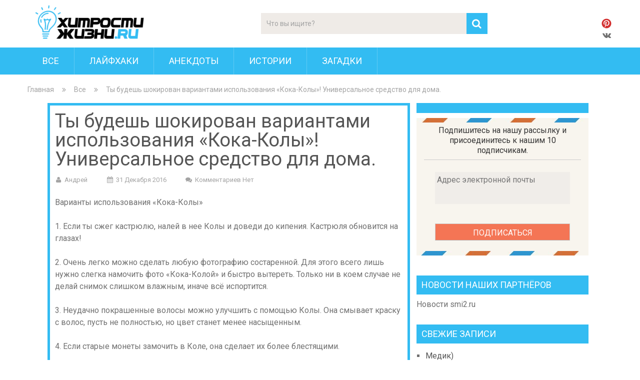

--- FILE ---
content_type: text/html; charset=utf-8
request_url: https://devzata.ru/2016/12/31/%D1%82%D1%8B-%D0%B1%D1%83%D0%B4%D0%B5%D1%88%D1%8C-%D1%88%D0%BE%D0%BA%D0%B8%D1%80%D0%BE%D0%B2%D0%B0%D0%BD-%D0%B2%D0%B0%D1%80%D0%B8%D0%B0%D0%BD%D1%82%D0%B0%D0%BC%D0%B8-%D0%B8%D1%81%D0%BF%D0%BE%D0%BB/
body_size: 12860
content:
<!DOCTYPE html>
<html lang="ru-RU" prefix="og: https://ogp.me/ns#">
<head>
  <meta charset="UTF-8">
  <link rel="profile" href="https://gmpg.org/xfn/11">
  <link rel="pingback" href="/xmlrpc.php">
  <meta name="viewport" content="width=device-width, initial-scale=1, maximum-scale=1">
  <meta itemprop="name" content="Хитрости жизни">
  <meta itemprop="url" content="https://devzata.ru">
  <script src="https://use.fontawesome.com/fd336840d0.js"></script>
  <meta itemprop="creator accountablePerson" content="">
  <title>Ты будешь шокирован вариантами использования «Кока-Колы»! Универсальное средство для дома. &#8212; Хитрости жизни</title>
  <meta property="og:title" content="Ты будешь шокирован вариантами использования «Кока-Колы»! Универсальное средство для дома.">
  <meta property="og:description" content="Варианты использования «Кока-Колы» 1. Если ты сжег кастрюлю, налей в нее Колы и доведи до кипения. Кастрюля обновится на глазах! 2. Очень легко можно сделать любую фот&hellip;">
  <meta property="og:url" content="https://devzata.ru/2016/12/31/%d1%82%d1%8b-%d0%b1%d1%83%d0%b4%d0%b5%d1%88%d1%8c-%d1%88%d0%be%d0%ba%d0%b8%d1%80%d0%be%d0%b2%d0%b0%d0%bd-%d0%b2%d0%b0%d1%80%d0%b8%d0%b0%d0%bd%d1%82%d0%b0%d0%bc%d0%b8-%d0%b8%d1%81%d0%bf%d0%be%d0%bb/">
  <meta property="og:type" content="article">
  <meta property="og:site_name" content="Хитрости жизни">
  <meta property="article:tag" content="Ты будешь шокирован вариантами использования «Кока-Колы»! Универсальное средство для дома.">
  <meta property="article:section" content="Все">
  <meta property="article:section" content="Лайфхаки">
  <meta property="article:published_time" content="2016-12-31T08:44:17+00:00">
  <link rel='dns-prefetch' href='//maps.google.com'>
  <link rel='dns-prefetch' href='//fonts.googleapis.com'>
  <link rel='dns-prefetch' href='//s.w.org'>
  <link rel="alternate" type="application/rss+xml" title="Хитрости жизни &raquo; Лента" href="/feed/">
  <link rel="alternate" type="application/rss+xml" title="Хитрости жизни &raquo; Лента комментариев" href="/comments/feed/">
  <link rel="alternate" type="application/rss+xml" title="Хитрости жизни &raquo; Лента комментариев к &laquo;Ты будешь шокирован вариантами использования «Кока-Колы»! Универсальное средство для дома.&raquo;" href="/2016/12/31/%d1%82%d1%8b-%d0%b1%d1%83%d0%b4%d0%b5%d1%88%d1%8c-%d1%88%d0%be%d0%ba%d0%b8%d1%80%d0%be%d0%b2%d0%b0%d0%bd-%d0%b2%d0%b0%d1%80%d0%b8%d0%b0%d0%bd%d1%82%d0%b0%d0%bc%d0%b8-%d0%b8%d1%81%d0%bf%d0%be%d0%bb/feed/">
  <script type="text/javascript">
                        window._wpemojiSettings = {"baseUrl":"https:\/\/s.w.org\/images\/core\/emoji\/2\/72x72\/","ext":".png","svgUrl":"https:\/\/s.w.org\/images\/core\/emoji\/2\/svg\/","svgExt":".svg","source":{"concatemoji":"http:\/\/hitrostigizni.ru\/wp-includes\/js\/wp-emoji-release.min.js?ver=4.6.1"}};
                        !function(a,b,c){function d(a){var c,d,e,f,g,h=b.createElement("canvas"),i=h.getContext&&h.getContext("2d"),j=String.fromCharCode;if(!i||!i.fillText)return!1;switch(i.textBaseline="top",i.font="600 32px Arial",a){case"flag":return i.fillText(j(55356,56806,55356,56826),0,0),!(h.toDataURL().length<3e3)&&(i.clearRect(0,0,h.width,h.height),i.fillText(j(55356,57331,65039,8205,55356,57096),0,0),c=h.toDataURL(),i.clearRect(0,0,h.width,h.height),i.fillText(j(55356,57331,55356,57096),0,0),d=h.toDataURL(),c!==d);case"diversity":return i.fillText(j(55356,57221),0,0),e=i.getImageData(16,16,1,1).data,f=e[0]+","+e[1]+","+e[2]+","+e[3],i.fillText(j(55356,57221,55356,57343),0,0),e=i.getImageData(16,16,1,1).data,g=e[0]+","+e[1]+","+e[2]+","+e[3],f!==g;case"simple":return i.fillText(j(55357,56835),0,0),0!==i.getImageData(16,16,1,1).data[0];case"unicode8":return i.fillText(j(55356,57135),0,0),0!==i.getImageData(16,16,1,1).data[0];case"unicode9":return i.fillText(j(55358,56631),0,0),0!==i.getImageData(16,16,1,1).data[0]}return!1}function e(a){var c=b.createElement("script");c.src=a,c.type="text/javascript",b.getElementsByTagName("head")[0].appendChild(c)}var f,g,h,i;for(i=Array("simple","flag","unicode8","diversity","unicode9"),c.supports={everything:!0,everythingExceptFlag:!0},h=0;h<i.length;h++)c.supports[i[h]]=d(i[h]),c.supports.everything=c.supports.everything&&c.supports[i[h]],"flag"!==i[h]&&(c.supports.everythingExceptFlag=c.supports.everythingExceptFlag&&c.supports[i[h]]);c.supports.everythingExceptFlag=c.supports.everythingExceptFlag&&!c.supports.flag,c.DOMReady=!1,c.readyCallback=function(){c.DOMReady=!0},c.supports.everything||(g=function(){c.readyCallback()},b.addEventListener?(b.addEventListener("DOMContentLoaded",g,!1),a.addEventListener("load",g,!1)):(a.attachEvent("onload",g),b.attachEvent("onreadystatechange",function(){"complete"===b.readyState&&c.readyCallback()})),f=c.source||{},f.concatemoji?e(f.concatemoji):f.wpemoji&&f.twemoji&&(e(f.twemoji),e(f.wpemoji)))}(window,document,window._wpemojiSettings);
  </script>
  <style type="text/css">
  img.wp-smiley,
  img.emoji {
        display: inline !important;
        border: none !important;
        box-shadow: none !important;
        height: 1em !important;
        width: 1em !important;
        margin: 0 .07em !important;
        vertical-align: -0.1em !important;
        background: none !important;
        padding: 0 !important;
  }
  </style>
  <link rel='stylesheet' id='validate-engine-css-css' href='/wp-content/plugins/wysija-newsletters/css/validationEngine.jquery.css?ver=2.6.19' type='text/css' media='all'>
  <link rel='stylesheet' id='jquery-ui-css' href='/wp-content/plugins/contact-form-maker/css/jquery-ui-1.10.3.custom.css?ver=4.6.1' type='text/css' media='all'>
  <link rel='stylesheet' id='jquery-ui-spinner-css' href='/wp-content/plugins/contact-form-maker/css/jquery-ui-spinner.css?ver=4.6.1' type='text/css' media='all'>
  <link rel='stylesheet' id='form_maker_calendar-jos-css' href='/wp-content/plugins/contact-form-maker/css/calendar-jos.css?ver=4.6.1' type='text/css' media='all'>
  <link rel='stylesheet' id='form_maker_frontend-css' href='/wp-content/plugins/contact-form-maker/css/form_maker_frontend.css?ver=4.6.1' type='text/css' media='all'>
  <link rel='stylesheet' id='likebtn_style-css' href='/wp-content/plugins/likebtn-like-button/public/css/style.css?ver=4.6.1' type='text/css' media='all'>
  <link rel='stylesheet' id='sociallyviral-style-css' href='/wp-content/themes/sociallyviral/style.css?ver=4.6.1' type='text/css' media='all'>
  <link rel='stylesheet' id='theme-slug-fonts-css' href='//fonts.googleapis.com/css?family=Roboto%3A400%2C700&#038;subset=latin%2Clatin-ext' type='text/css' media='all'>
  <link rel='stylesheet' id='easy-social-share-buttons-css' href='/wp-content/plugins/easy-social-share-buttons3/assets/css/easy-social-share-buttons.min.css?ver=4.1' type='text/css' media='all'>
  <script type='text/javascript' src='/wp-includes/js/jquery/jquery.js?ver=1.12.4'></script>
  <script type='text/javascript' src='/wp-includes/js/jquery/jquery-migrate.min.js?ver=1.4.1'></script>
  <script type='text/javascript' src='https://maps.google.com/maps/api/js?v=3.exp&#038;key&#038;ver=4.6.1'></script>
  <script type='text/javascript' src='/wp-content/plugins/contact-form-maker/js/if_gmap_front_end.js?ver=4.6.1'></script>
  <script type='text/javascript' src='/wp-content/plugins/contact-form-maker/js/jelly.min.js?ver=4.6.1'></script>
  <script type='text/javascript' src='/wp-content/plugins/contact-form-maker/js/file-upload.js?ver=4.6.1'></script>
  <script type='text/javascript' src='/wp-content/plugins/contact-form-maker/js/calendar/calendar.js?ver=4.6.1'></script>
  <script type='text/javascript' src='/wp-content/plugins/contact-form-maker/js/calendar/calendar_function.js?ver=4.6.1'></script>
  <script type='text/javascript'>
  /* <![CDATA[ */
  var fm_objectL10n = {"plugin_url":"http:\/\/hitrostigizni.ru\/wp-content\/plugins\/contact-form-maker"};
  /* ]]> */
  </script>
  <script type='text/javascript' src='/wp-content/plugins/contact-form-maker/js/main_div_front_end.js?ver=cfm-1.8.39'></script>
  <script type='text/javascript'>
  /* <![CDATA[ */
  var likebtn_eh_data = {"ajaxurl":"http:\/\/hitrostigizni.ru\/wp-admin\/admin-ajax.php","security":"f3226f5bda"};
  /* ]]> */
  </script>
  <script type='text/javascript' src='/wp-content/plugins/likebtn-like-button/public/js/frontend.js?ver=4.6.1'></script>
  <link rel='https://api.w.org/' href='/wp-json/'>
  <link rel="EditURI" type="application/rsd+xml" title="RSD" href="/xmlrpc.php?rsd">
  <link rel="wlwmanifest" type="application/wlwmanifest+xml" href="/wp-includes/wlwmanifest.xml">
  <link rel='prev' title='Этого мальчика воры обходят стороной, а преступники и вовсе разбегаются кто куда. Узнав почему, вы будете поражены!' href='/2016/12/30/%d1%8d%d1%82%d0%be%d0%b3%d0%be-%d0%bc%d0%b0%d0%bb%d1%8c%d1%87%d0%b8%d0%ba%d0%b0-%d0%b2%d0%be%d1%80%d1%8b-%d0%be%d0%b1%d1%85%d0%be%d0%b4%d1%8f%d1%82-%d1%81%d1%82%d0%be%d1%80%d0%be%d0%bd%d0%be%d0%b9-2/'>
  <link rel='next' title='Мастерица сделала 165 отверстий в фанере… То, что у нее получилось, — на вес золота!' href='/2016/12/31/%d0%bc%d0%b0%d1%81%d1%82%d0%b5%d1%80%d0%b8%d1%86%d0%b0-%d1%81%d0%b4%d0%b5%d0%bb%d0%b0%d0%bb%d0%b0-165-%d0%be%d1%82%d0%b2%d0%b5%d1%80%d1%81%d1%82%d0%b8%d0%b9-%d0%b2-%d1%84%d0%b0%d0%bd%d0%b5%d1%80%d0%b5/'>
  <link rel="canonical" href="/2016/12/31/%d1%82%d1%8b-%d0%b1%d1%83%d0%b4%d0%b5%d1%88%d1%8c-%d1%88%d0%be%d0%ba%d0%b8%d1%80%d0%be%d0%b2%d0%b0%d0%bd-%d0%b2%d0%b0%d1%80%d0%b8%d0%b0%d0%bd%d1%82%d0%b0%d0%bc%d0%b8-%d0%b8%d1%81%d0%bf%d0%be%d0%bb/">
  <link rel='shortlink' href='/?p=414'>
  <link rel="alternate" type="application/json+oembed" href="/wp-json/oembed/1.0/embed?url=http%3A%2F%2Fhitrostigizni.ru%2F2016%2F12%2F31%2F%25d1%2582%25d1%258b-%25d0%25b1%25d1%2583%25d0%25b4%25d0%25b5%25d1%2588%25d1%258c-%25d1%2588%25d0%25be%25d0%25ba%25d0%25b8%25d1%2580%25d0%25be%25d0%25b2%25d0%25b0%25d0%25bd-%25d0%25b2%25d0%25b0%25d1%2580%25d0%25b8%25d0%25b0%25d0%25bd%25d1%2582%25d0%25b0%25d0%25bc%25d0%25b8-%25d0%25b8%25d1%2581%25d0%25bf%25d0%25be%25d0%25bb%2F">
  <link rel="alternate" type="text/xml+oembed" href="/wp-json/oembed/1.0/embed?url=http%3A%2F%2Fhitrostigizni.ru%2F2016%2F12%2F31%2F%25d1%2582%25d1%258b-%25d0%25b1%25d1%2583%25d0%25b4%25d0%25b5%25d1%2588%25d1%258c-%25d1%2588%25d0%25be%25d0%25ba%25d0%25b8%25d1%2580%25d0%25be%25d0%25b2%25d0%25b0%25d0%25bd-%25d0%25b2%25d0%25b0%25d1%2580%25d0%25b8%25d0%25b0%25d0%25bd%25d1%2582%25d0%25b0%25d0%25bc%25d0%25b8-%25d0%25b8%25d1%2581%25d0%25bf%25d0%25be%25d0%25bb%2F&#038;format=xml">
  <style type="text/css">
  .recentcomments a{display:inline !important;padding:0 !important;margin:0 !important;}
  </style>
  <script type="text/javascript">
  var essb_settings = {"ajax_url":"http:\/\/hitrostigizni.ru\/wp-admin\/admin-ajax.php","essb3_nonce":"fac3d1c99c","essb3_plugin_url":"http:\/\/hitrostigizni.ru\/wp-content\/plugins\/easy-social-share-buttons3","essb3_facebook_total":true,"essb3_admin_ajax":false,"essb3_internal_counter":false,"essb3_stats":false,"essb3_ga":false,"essb3_ga_mode":"simple","essb3_counter_button_min":0,"essb3_counter_total_min":0,"blog_url":"http:\/\/hitrostigizni.ru\/","ajax_type":"wp","essb3_postfloat_stay":false,"essb3_no_counter_mailprint":false,"essb3_single_ajax":false,"twitter_counter":"self","post_id":414};
  </script>
  <style type="text/css">
                        #logo a {
                        position: absolute;
                        clip: rect(1px, 1px, 1px, 1px);
                }
  </style>
  <style type="text/css" id="custom-background-css">
  body.custom-background { background-color: #ffffff; }
  </style>
  <link rel="icon" href="/wp-content/uploads/2016/12/favicon.png" sizes="32x32">
  <link rel="icon" href="/wp-content/uploads/2016/12/favicon.png" sizes="192x192">
  <link rel="apple-touch-icon-precomposed" href="/wp-content/uploads/2016/12/favicon.png">
  <meta name="msapplication-TileImage" content="https://devzata.ru/wp-content/uploads/2016/12/favicon.png"><noscript>
  <div></div></noscript>
</head>
<body class="single single-post postid-414 single-format-standard custom-background wp-custom-logo">       
        
           
  <div id="page" class="hfeed site">
    <header id="masthead" class="site-header" role="banner">
      <div class="main-container">
        <div class="site-branding">
          <a href="/" class="custom-logo-link" rel="home" itemprop="url"><img width="240" height="68" src="/wp-content/uploads/2016/12/cropped-logo.png" class="custom-logo" alt="cropped-logo.png" itemprop="logo" srcset="/wp-content/uploads/2016/12/cropped-logo.png 240w, /wp-content/uploads/2016/12/cropped-logo-235x68.png 235w" sizes="(max-width: 240px) 100vw, 240px"></a>
          <h2 id="logo" class="text-logo" itemprop="headline"><a href="/">Хитрости жизни</a></h2>
        </div>
        <div class="header-search">
          <form method="get" id="searchform" class="search-form" action="https://devzata.ru" name="searchform">
            <fieldset>
              <input type="text" name="s" id="s" value="Что вы ищите?" onfocus="(this.value == 'Что вы ищите?') && (this.value = '')" onblur="(this.value == '') && (this.value = 'Что вы ищите?')"> <button id="search-image" class="sbutton" type="submit"><i class="demo-icon icon-search"></i></button>
            </fieldset>
          </form>
        </div>
        <div class="header-social">
          <i class="icon-mirtesen"></i> <i class="fa fa-vk" aria-hidden="true"></i>
        </div>
      </div><a href="#" id="pull" class="toggle-mobile-menu">Меню</a>
      <nav id="navigation" class="primary-navigation mobile-menu-wrapper" role="navigation">
        <div class="menu-container">
          <ul id="menu-%d0%bc%d0%b5%d0%bd%d1%8e-%d1%80%d1%83%d0%b1%d1%80%d0%b8%d0%ba" class="menu clearfix">
            <li id="menu-item-60" class="menu-item menu-item-type-taxonomy menu-item-object-category current-post-ancestor current-menu-parent current-post-parent menu-item-60">
              <a href="/category/all/">Все</a>
            </li>
            <li id="menu-item-63" class="menu-item menu-item-type-taxonomy menu-item-object-category current-post-ancestor current-menu-parent current-post-parent menu-item-63">
              <a href="/category/lajfhaki/">Лайфхаки</a>
            </li>
            <li id="menu-item-59" class="menu-item menu-item-type-taxonomy menu-item-object-category menu-item-59">
              <a href="/category/anekdoty/">Анекдоты</a>
            </li>
            <li id="menu-item-62" class="menu-item menu-item-type-taxonomy menu-item-object-category menu-item-62">
              <a href="/category/istorii/">Истории</a>
            </li>
            <li id="menu-item-61" class="menu-item menu-item-type-taxonomy menu-item-object-category menu-item-61">
              <a href="/category/zagadki/">Загадки</a>
            </li>
          </ul>
        </div>
      </nav>
    </header>
    <div class="main-container">
      <div id="content" class="site-content">
        <div class="breadcrumb" xmlns:v="https://rdf.data-vocabulary.org/#">
          <div typeof="v:Breadcrumb" class="root">
            <a property="v:title" href="/" rel="nofollow">Главная</a>
          </div>
          <div>
            <i class="demo-icon icon-angle-double-right"></i>
          </div>
          <div typeof="v:Breadcrumb">
            <a href="/category/all/" rel="v:url" property="v:title">Все</a>
          </div>
          <div>
            <i class="demo-icon icon-angle-double-right"></i>
          </div>
          <div>
            <span>Ты будешь шокирован вариантами использования «Кока-Колы»! Универсальное средство для дома.</span>
          </div>
        </div>
        <div class="single_post">
          <main id="content_box" class="site-single" role="single">
            <article id="post-414" class="post-414 post type-post status-publish format-standard hentry category-all category-lajfhaki tag-133">
              <header class="entry-header">
                <span class="thecategory"><i class="icon-globe"></i> <a href="/category/all/" rel="category tag">Все</a>, <a href="/category/lajfhaki/" rel="category tag">Лайфхаки</a></span>
                <h1 class="entry-title">Ты будешь шокирован вариантами использования «Кока-Колы»! Универсальное средство для дома.</h1>
                <div class="entry-meta">
                  <div class="entry-meta post-info">
                    <span class="theauthor"><i class="icon-user"></i> <span itemprop="author"><a href="/author/admin/" title="Записи Андрей" rel="author">Андрей</a></span></span> <span class="thetime updated"><i class="icon-calendar"></i> <span itemprop="datePublished">31 декабря 2016</span></span> <span class="thecomment"><i class="icon-chat"></i> <a rel="nofollow" href="/2016/12/31/%d1%82%d1%8b-%d0%b1%d1%83%d0%b4%d0%b5%d1%88%d1%8c-%d1%88%d0%be%d0%ba%d0%b8%d1%80%d0%be%d0%b2%d0%b0%d0%bd-%d0%b2%d0%b0%d1%80%d0%b8%d0%b0%d0%bd%d1%82%d0%b0%d0%bc%d0%b8-%d0%b8%d1%81%d0%bf%d0%be%d0%bb/#respond" itemprop="interactionCount">Комментариев нет</a></span>
                  </div>
                </div>
              </header>
              <div class="entry-content">
                <p>Варианты использования «Кока-Колы»</p>
                <p>1. Если ты сжег кастрюлю, налей в нее Колы и доведи до кипения. Кастрюля обновится на глазах!</p>
                <p>2. Очень легко можно сделать любую фотографию состаренной. Для этого всего лишь нужно слегка намочить фото «Кока-Колой» и быстро вытереть. Только ни в коем случае не делай снимок слишком влажным, иначе всё испортится.</p>
                <p>3. Неудачно покрашенные волосы можно улучшить с помощью Колы. Она смывает краску с волос, пусть не полностью, но цвет станет менее насыщенным.</p>
                <p>4. Если старые монеты замочить в Коле, она сделает их более блестящими.</p>
                <p>5. Налей «Кока-Колу» в чайник и оставь ее там на весь день. Она удалит всю накипь без следа!</p>
                <p>6. Унитаз также хорошо очищается с помощью Колы, она выедает въевшуюся грязь.</p>
                <p>7. Попробуй сделать превосходный соус, смешав Колу и соус в отношении 1:1. Обмажь этим цыплёнка, мясо и т. д. до начала готовки. Получается очень вкусно!</p>
                <p>8. «Кока-Кола» — хороший кондиционер для волос. Вылей ее на свои волосы, прополощи их и высуши.</p>
                <p>9. Налей Колы в плоские широкие блюда и расставь их у себя в саду, или же в погребке. Это поможет избавиться от… слизняков! Их привлекает сладкий запах этого напитка, а если они попадут в эту посудину, то выбраться уже не смогут.</p>
                <p>10. Если ты не можешь открутить болт из-за того, что он заржавел, то попробуй сделать так: возьми тряпку, опусти ее в «Кока-Колу», хорошо смочи в этой чудесной жидкости и обмотай вокруг болта. Оставь всё это на несколько часов. Болт станет податливо откручиваться, ведь «Кока-Кола» сработает, как растворитель.</p>
                <p>11. Почисти свои драгоценности. Просто помести их в стакан Колы, а потом легонько пройдись по ним щеткой. Только не делай этого, если на украшениях есть какие-либо камни. Для них это очень вредно!</p>
                <p>12. Как это ни странно, но Кола помогает при расстройствах желудка. Но для этих целей не следует брать только что открытую бутылку, поскольку газы могут только усугубить состояние. Выпусти пузырьки, а потом принимай «Кока-Колу», как лекарство. Если тебя укачивает в транспорте — Кола тоже поможет. Попробуй периодически делать маленький глоток, и ты увидишь, как состояние сразу улучшится! <img src="https://pp.vk.me/c637525/v637525351/24573/rMQaO4T-k5U.jpg"></p>
                <div class="likebtn_container" style="">
                  <span class="likebtn-wrapper" data-identifier="post_414" data-site_id="585cc4b1943ec9b94b68632c" data-style="" data-unlike_allowed="" data-show_copyright="" data-item_url="https://devzata.ru/2016/12/31/%d1%82%d1%8b-%d0%b1%d1%83%d0%b4%d0%b5%d1%88%d1%8c-%d1%88%d0%be%d0%ba%d0%b8%d1%80%d0%be%d0%b2%d0%b0%d0%bd-%d0%b2%d0%b0%d1%80%d0%b8%d0%b0%d0%bd%d1%82%d0%b0%d0%bc%d0%b8-%d0%b8%d1%81%d0%bf%d0%be%d0%bb/" data-item_title="Ты будешь шокирован вариантами использования «Кока-Колы»! Универсальное средство для дома." data-item_date="2016-12-31T08:44:17+00:00" data-engine="WordPress" data-plugin_v="2.3.2" data-prx="https://devzata.ru/wp-admin/admin-ajax.php?action=likebtn_prx" data-event_handler="likebtn_eh"></span>
                </div>
                <div class="essb_links essb_counter_modern_right essb_displayed_bottom essb_share essb_template_metro-retina essb_2103005026 print-no" id="essb_displayed_bottom_2103005026" data-essb-postid="414" data-essb-position="bottom" data-essb-button-style="button" data-essb-template="metro-retina" data-essb-counter-pos="right" data-essb-url="https://devzata.ru/2016/12/31/%d1%82%d1%8b-%d0%b1%d1%83%d0%b4%d0%b5%d1%88%d1%8c-%d1%88%d0%be%d0%ba%d0%b8%d1%80%d0%be%d0%b2%d0%b0%d0%bd-%d0%b2%d0%b0%d1%80%d0%b8%d0%b0%d0%bd%d1%82%d0%b0%d0%bc%d0%b8-%d0%b8%d1%81%d0%bf%d0%be%d0%bb/" data-essb-twitter-url="https://devzata.ru/2016/12/31/%d1%82%d1%8b-%d0%b1%d1%83%d0%b4%d0%b5%d1%88%d1%8c-%d1%88%d0%be%d0%ba%d0%b8%d1%80%d0%be%d0%b2%d0%b0%d0%bd-%d0%b2%d0%b0%d1%80%d0%b8%d0%b0%d0%bd%d1%82%d0%b0%d0%bc%d0%b8-%d0%b8%d1%81%d0%bf%d0%be%d0%bb/" data-essb-instance="2103005026">
                  <ul class="essb_links_list">
                    <li class="essb_item essb_link_facebook nolightbox"><span class="essb_icon essb_icon_facebook"></span><span class="essb_network_name">Facebook</span></li>
                    <li class="essb_item essb_link_twitter nolightbox">
                      <a href="#" title="" onclick="essb_window(&#39;https://twitter.com/intent/tweet?text=%D0%A2%D1%8B+%D0%B1%D1%83%D0%B4%D0%B5%D1%88%D1%8C+%D1%88%D0%BE%D0%BA%D0%B8%D1%80%D0%BE%D0%B2%D0%B0%D0%BD+%D0%B2%D0%B0%D1%80%D0%B8%D0%B0%D0%BD%D1%82%D0%B0%D0%BC%D0%B8+%D0%B8%D1%81%D0%BF%D0%BE%D0%BB%D1%8C%D0%B7%D0%BE%D0%B2%D0%B0%D0%BD%D0%B8%D1%8F+%C2%AB%D0%9A%D0%BE%D0%BA%D0%B0-%D0%9A%D0%BE%D0%BB%D1%8B%C2%BB%21+%D0%A3%D0%BD%D0%B8%D0%B2%D0%B5%D1%80%D1%81%D0%B0%D0%BB%D1%8C%D0%BD%D0%BE%D0%B5&amp;url=https://devzata.ru/2016/12/31/%d1%82%d1%8b-%d0%b1%d1%83%d0%b4%d0%b5%d1%88%d1%8c-%d1%88%d0%be%d0%ba%d0%b8%d1%80%d0%be%d0%b2%d0%b0%d0%bd-%d0%b2%d0%b0%d1%80%d0%b8%d0%b0%d0%bd%d1%82%d0%b0%d0%bc%d0%b8-%d0%b8%d1%81%d0%bf%d0%be%d0%bb/&amp;counturl=https://devzata.ru/2016/12/31/%d1%82%d1%8b-%d0%b1%d1%83%d0%b4%d0%b5%d1%88%d1%8c-%d1%88%d0%be%d0%ba%d0%b8%d1%80%d0%be%d0%b2%d0%b0%d0%bd-%d0%b2%d0%b0%d1%80%d0%b8%d0%b0%d0%bd%d1%82%d0%b0%d0%bc%d0%b8-%d0%b8%d1%81%d0%bf%d0%be%d0%bb/&#39;,&#39;twitter&#39;,&#39;2103005026&#39;); return false;" target="_blank" rel="nofollow"><span class="essb_icon essb_icon_twitter"></span><span class="essb_network_name">Twitter</span></a>
                    </li>
                    <li class="essb_item essb_link_google nolightbox"><span class="essb_icon essb_icon_google"></span><span class="essb_network_name">Google+</span></li>
                    <li class="essb_item essb_link_pinterest nolightbox">
                      <a href="#" title="" onclick="essb_pinterest_picker(&#39;2103005026&#39;); return false;" target="_blank" rel="nofollow"><span class="essb_icon essb_icon_pinterest"></span><span class="essb_network_name">Pinterest</span></a>
                    </li>
                    <li class="essb_item essb_link_linkedin nolightbox"><span class="essb_icon essb_icon_linkedin"></span><span class="essb_network_name">LinkedIn</span></li>
                    <li class="essb_item essb_link_vk nolightbox"><span class="essb_icon essb_icon_vk"></span><span class="essb_network_name">VKontakte</span></li>
                    <li class="essb_item essb_link_gmail nolightbox"><span class="essb_icon essb_icon_gmail"></span><span class="essb_network_name">Gmail</span></li>
                  </ul>
                </div>
              </div>
            </article>
            <div class="post-tags">
              Метки: <a href="/tag/%d1%82%d1%8b-%d0%b1%d1%83%d0%b4%d0%b5%d1%88%d1%8c-%d1%88%d0%be%d0%ba%d0%b8%d1%80%d0%be%d0%b2%d0%b0%d0%bd-%d0%b2%d0%b0%d1%80%d0%b8%d0%b0%d0%bd%d1%82%d0%b0%d0%bc%d0%b8-%d0%b8%d1%81%d0%bf%d0%be%d0%bb/" rel="tag">Ты будешь шокирован вариантами использования «Кока-Колы»! Универсальное средство для дома.</a>
            </div>
            <div class="related-posts">
              <h4>Похожие статьи</h4>
              <article id="post-560" class="latestpost post-560 post type-post status-publish format-standard has-post-thumbnail hentry category-all category-istorii tag-224">
                <a href="/2017/01/02/%d1%8d%d1%82%d0%b0-%d1%81%d0%be%d0%b1%d0%b0%d0%ba%d0%b0-%d0%b8%d1%81%d0%bf%d1%83%d0%b3%d0%b0%d0%bb%d0%b0-%d1%81%d0%b2%d0%be%d0%b8%d0%bc-%d1%81%d0%be%d1%81%d1%82%d0%be%d1%8f%d0%bd%d0%b8%d0%b5%d0%bc/" title="Эта собака испугала своим состоянием даже опытных волонтеров. Вот что сделали с ней человеческая любовь и ласка!" rel="nofollow" id="featured-thumbnail">
                <div class="featured-thumbnail"><img width="235" height="190" src="/wp-content/uploads/2017/01/original1-11-235x190.jpg" class="attachment-sociallyviral_related size-sociallyviral_related wp-post-image" alt="original1" title="" srcset="/wp-content/uploads/2017/01/original1-11-235x190.jpg 235w, /wp-content/uploads/2017/01/original1-11-370x297.jpg 370w" sizes="(max-width: 235px) 100vw, 235px"></div></a>
                <header class="entry-header">
                  <h1 class="entry-title"><a href="/2017/01/02/%d1%8d%d1%82%d0%b0-%d1%81%d0%be%d0%b1%d0%b0%d0%ba%d0%b0-%d0%b8%d1%81%d0%bf%d1%83%d0%b3%d0%b0%d0%bb%d0%b0-%d1%81%d0%b2%d0%be%d0%b8%d0%bc-%d1%81%d0%be%d1%81%d1%82%d0%be%d1%8f%d0%bd%d0%b8%d0%b5%d0%bc/" rel="bookmark">Эта собака испугала своим состоянием даже опытных волонтеров. Вот что сделали с ней человеческая любовь и ласка!</a></h1>
                </header>
              </article>
              <article id="post-649" class="latestpost post-649 post type-post status-publish format-standard has-post-thumbnail hentry category-all category-istorii tag-287 tag-286">
                <a href="/2017/01/03/%d0%be%d0%bd%d0%b8-%d0%ba%d1%83%d0%bf%d0%b0%d0%bb%d0%b8%d1%81%d1%8c-%d0%b2-%d0%be%d0%ba%d0%b5%d0%b0%d0%bd%d0%b5-%d0%ba%d0%b0%d0%ba-%d0%b2%d0%b4%d1%80%d1%83%d0%b3-%d0%b8%d0%b7-%d0%b3%d0%bb%d1%83%d0%b1/" title="Они купались в океане, как вдруг из глубин появилось это. Удивительное зрелище!" rel="nofollow" id="featured-thumbnail">
                <div class="featured-thumbnail"><img width="235" height="190" src="/wp-content/uploads/2017/01/l_cee500a61-235x190.jpg" class="attachment-sociallyviral_related size-sociallyviral_related wp-post-image" alt="l_cee500a61" title=""></div></a>
                <header class="entry-header">
                  <h1 class="entry-title"><a href="/2017/01/03/%d0%be%d0%bd%d0%b8-%d0%ba%d1%83%d0%bf%d0%b0%d0%bb%d0%b8%d1%81%d1%8c-%d0%b2-%d0%be%d0%ba%d0%b5%d0%b0%d0%bd%d0%b5-%d0%ba%d0%b0%d0%ba-%d0%b2%d0%b4%d1%80%d1%83%d0%b3-%d0%b8%d0%b7-%d0%b3%d0%bb%d1%83%d0%b1/" rel="bookmark">Они купались в океане, как вдруг из глубин появилось это. Удивительное зрелище!</a></h1>
                </header>
              </article>
              <article id="post-754" class="latestpost post-754 post type-post status-publish format-standard has-post-thumbnail hentry category-all category-istorii category-lajfhaki tag-338 tag-339">
                <a href="/2017/01/04/%d0%b5%d0%b3%d0%be-%d0%b6%d0%b5%d0%bd%d0%b0-%d0%bd%d1%83%d0%b6%d0%b4%d0%b0%d0%bb%d0%b0%d1%81%d1%8c-%d0%b2-%d1%8d%d1%82%d0%be%d0%bc-%d0%bd%d0%b0-%d0%ba%d1%83%d1%85%d0%bd%d0%b5-%d0%bd%d0%be-%d0%bd/" title="Его жена нуждалась в этом на кухне, но не могла купить. Что он мастерит для нее? Мне тоже это нужно!" rel="nofollow" id="featured-thumbnail">
                <div class="featured-thumbnail"><img width="235" height="190" src="/wp-content/uploads/2017/01/171-235x190.jpg" class="attachment-sociallyviral_related size-sociallyviral_related wp-post-image" alt="171" title="" srcset="/wp-content/uploads/2017/01/171-235x190.jpg 235w, /wp-content/uploads/2017/01/171-370x297.jpg 370w" sizes="(max-width: 235px) 100vw, 235px"></div></a>
                <header class="entry-header">
                  <h1 class="entry-title"><a href="/2017/01/04/%d0%b5%d0%b3%d0%be-%d0%b6%d0%b5%d0%bd%d0%b0-%d0%bd%d1%83%d0%b6%d0%b4%d0%b0%d0%bb%d0%b0%d1%81%d1%8c-%d0%b2-%d1%8d%d1%82%d0%be%d0%bc-%d0%bd%d0%b0-%d0%ba%d1%83%d1%85%d0%bd%d0%b5-%d0%bd%d0%be-%d0%bd/" rel="bookmark">Его жена нуждалась в этом на кухне, но не могла купить. Что он мастерит для нее? Мне тоже это нужно!</a></h1>
                </header>
              </article>
            </div>
            <div class="postauthor">
              <h4>Об авторе</h4>
              <div class="author-wrap">
                <h5 class="vcard"><a href="/author/admin/" rel="nofollow" class="fn">Андрей</a></h5>
                <p>Что такое Lorem Ipsum? Lorem Ipsum - это текст-"рыба", часто используемый в печати и вэб-дизайне. Lorem Ipsum является стандартной "рыбой" для текстов на латинице с начала XVI века.</p>
              </div>
            </div>
            <div id="comments" class="comments-area">
              <div id="respond" class="comment-respond">
                <h3 id="reply-title" class="comment-reply-title">Добавить комментарий <small><a rel="nofollow" id="cancel-comment-reply-link" href="/2016/12/31/%D1%82%D1%8B-%D0%B1%D1%83%D0%B4%D0%B5%D1%88%D1%8C-%D1%88%D0%BE%D0%BA%D0%B8%D1%80%D0%BE%D0%B2%D0%B0%D0%BD-%D0%B2%D0%B0%D1%80%D0%B8%D0%B0%D0%BD%D1%82%D0%B0%D0%BC%D0%B8-%D0%B8%D1%81%D0%BF%D0%BE%D0%BB/#respond" style="display:none;">Отменить ответ</a></small></h3>
                <form action="https://devzata.ru/wp-comments-post.php" method="post" id="commentform" class="comment-form" novalidate="" name="commentform">
                  <p class="comment-notes"><span id="email-notes">Ваш e-mail не будет опубликован.</span></p>
                  <p class="comment-form-comment"><label for="comment">Комментарий</label> 
                  <textarea id="comment" name="comment" cols="45" rows="8" maxlength="65525" aria-required="true" required="required"></textarea></p>
                  <p class="comment-form-author"><label for="author">Имя</label> <input id="author" name="author" type="text" value="" size="30" maxlength="245"></p>
                  <p class="form-submit"><input name="submit" type="submit" id="submit" class="submit" value="Отправить комментарий"> <input type='hidden' name='comment_post_ID' value='414' id='comment_post_ID'> <input type='hidden' name='comment_parent' id='comment_parent' value='0'></p>
                </form>
              </div>
            </div>
          </main>
          <div id="sidebar" class="sidebar c-4-12" role="complementary" itemscope itemtype="https://schema.org/WPSideBar">
            <aside id="wysija-2" class="widget widget_wysija">
              <h3 class="widget-title"></h3>
              <div class="widget_wysija_cont">
                <div id="msg-form-wysija-2" class="wysija-msg ajax"></div>
                <form id="form-wysija-2" method="post" action="#wysija" class="widget_wysija" name="form-wysija-2">
                  Подпишитесь на нашу рассылку и присоединитесь к нашим 10 подписчикам.
                  <hr>
                  <p class="wysija-paragraph"><input type="text" name="wysija[user][email]" class="wysija-input validate[required,custom[email]]" title="Адрес электронной почты" placeholder="Адрес электронной почты" value=""> <span class="abs-req"><input type="text" name="wysija[user][abs][email]" class="wysija-input validated[abs][email]" value=""></span></p><input class="wysija-submit wysija-submit-field" type="submit" value="Подписаться"> <input type="hidden" name="form_id" value="2"> <input type="hidden" name="action" value="save"> <input type="hidden" name="controller" value="subscribers"> <input type="hidden" value="1" name="wysija-page"> <input type="hidden" name="wysija[user_list][list_ids]" value="1">
                </form>
              </div>
            </aside>
            <aside id="whydowork-adsense" class="widget widget_whydowork_adsense">
              <h3 class="widget-title">Новости Наших Партнёров</h3>
              <ul>
                <li>
                  <div id="unit_87755">
                    Новости smi2.ru
                  </div>
                  <script type="text/javascript" charset="utf-8">
                  (function() {
                  var sc = document.createElement('script'); sc.type = 'text/javascript'; sc.async = true;
                  sc.src = '//smi2.ru/data/js/87755.js'; sc.charset = 'utf-8';
                  var s = document.getElementsByTagName('script')[0]; s.parentNode.insertBefore(sc, s);
                  }());
                  </script>
                </li>
              </ul>
            </aside>
            <aside id="recent-posts-2" class="widget widget_recent_entries">
              <h3 class="widget-title">Свежие записи</h3>
              <ul>
                <li>
                  <a href="/2017/01/04/%d0%bc%d0%b5%d0%b4%d0%b8%d0%ba/">Медик)</a>
                </li>
                <li>
                  <a href="/2017/01/04/%d1%8d%d1%82%d0%b0-%d0%bc%d0%b0%d0%bb%d0%b5%d0%bd%d1%8c%d0%ba%d0%b0%d1%8f-%d0%b4%d0%b5%d0%b2%d0%be%d1%87%d0%ba%d0%b0-%d0%b7%d0%b0%d1%82%d0%ba%d0%bd%d1%83%d0%bb%d0%b0-%d0%b4%d0%b5%d0%bf%d1%83%d1%82/">Эта маленькая девочка заткнула депутата одним простым вопросом</a>
                </li>
                <li>
                  <a href="/2017/01/04/%d1%89%d0%b5%d0%bd%d0%be%d0%ba-%d1%85%d0%b0%d1%81%d0%ba%d0%b8-%d0%b1%d1%8b%d0%bb-%d0%bd%d0%b0%d0%b9%d0%b4%d0%b5%d0%bd-%d1%81-%d0%bf%d0%b5%d1%80%d0%b5%d0%bb%d0%be%d0%bc%d0%b0%d0%bd%d0%bd%d1%8b%d0%bc/">Щенок хаски был найден с переломанными лапами и заклеенным ртом. Взгляните, как он выглядит теперь!</a>
                </li>
                <li>
                  <a href="/2017/01/04/%d0%ba%d0%be%d1%88%d0%ba%d0%b0-%d0%ba%d0%be%d1%82%d0%be%d1%80%d1%83%d1%8e-%d1%81%d0%bf%d0%b0%d1%81%d0%bb%d0%b8-%d0%b8-%d0%b2%d0%be%d1%81%d0%bf%d0%b8%d1%82%d0%b0%d0%bb%d0%b8-%d1%85%d0%b0%d1%81%d0%ba/">Кошка, которую спасли и воспитали хаски, думает теперь, что она большая и отважная собака!</a>
                </li>
                <li>
                  <a href="/2017/01/04/%d0%b5%d0%b3%d0%be-%d0%b6%d0%b5%d0%bd%d0%b0-%d0%bd%d1%83%d0%b6%d0%b4%d0%b0%d0%bb%d0%b0%d1%81%d1%8c-%d0%b2-%d1%8d%d1%82%d0%be%d0%bc-%d0%bd%d0%b0-%d0%ba%d1%83%d1%85%d0%bd%d0%b5-%d0%bd%d0%be-%d0%bd/">Его жена нуждалась в этом на кухне, но не могла купить. Что он мастерит для нее? Мне тоже это нужно!</a>
                </li>
              </ul>
            </aside>
            <aside id="recent-comments-2" class="widget widget_recent_comments">
              <h3 class="widget-title">Свежие комментарии</h3>
              <ul id="recentcomments">
                <li class="recentcomments">
                  <span class="comment-author-link">123</span> к записи <a href="/2017/01/03/%d0%b7%d0%b0%d0%b3%d0%b0%d0%b4%d0%ba%d0%b0-%d0%ba%d0%be%d1%82%d0%be%d1%80%d0%b0%d1%8f-%d0%bf%d0%be%d1%81%d1%82%d0%b0%d0%b2%d0%b8%d0%bb%d0%b0-%d0%b2-%d1%82%d1%83%d0%bf%d0%b8%d0%ba-%d0%b2%d0%b5%d1%81/#comment-22">ЗАГАДКА, КОТОРАЯ ПОСТАВИЛА В ТУПИК ВЕСЬ FACEBOOK</a>
                </li>
                <li class="recentcomments">
                  <span class="comment-author-link">гарри</span> к записи <a href="/2017/01/03/%d0%b7%d0%b0%d0%b3%d0%b0%d0%b4%d0%ba%d0%b0-%d0%ba%d0%be%d1%82%d0%be%d1%80%d0%b0%d1%8f-%d0%bf%d0%be%d1%81%d1%82%d0%b0%d0%b2%d0%b8%d0%bb%d0%b0-%d0%b2-%d1%82%d1%83%d0%bf%d0%b8%d0%ba-%d0%b2%d0%b5%d1%81/#comment-21">ЗАГАДКА, КОТОРАЯ ПОСТАВИЛА В ТУПИК ВЕСЬ FACEBOOK</a>
                </li>
                <li class="recentcomments">
                  <span class="comment-author-link">сергей</span> к записи <a href="/2017/01/03/%d0%b7%d0%b0%d0%b3%d0%b0%d0%b4%d0%ba%d0%b0-%d0%ba%d0%be%d1%82%d0%be%d1%80%d0%b0%d1%8f-%d0%bf%d0%be%d1%81%d1%82%d0%b0%d0%b2%d0%b8%d0%bb%d0%b0-%d0%b2-%d1%82%d1%83%d0%bf%d0%b8%d0%ba-%d0%b2%d0%b5%d1%81/#comment-20">ЗАГАДКА, КОТОРАЯ ПОСТАВИЛА В ТУПИК ВЕСЬ FACEBOOK</a>
                </li>
                <li class="recentcomments">
                  <span class="comment-author-link">Юлия</span> к записи <a href="/2017/01/02/%d0%bc%d0%b0%d0%bc%d0%b0-%d0%ba%d0%be%d1%80%d0%bc%d0%b8%d0%bb%d0%b0-%d1%80%d0%b5%d0%b1%d0%b5%d0%bd%d0%ba%d0%b0-%d0%b3%d1%80%d1%83%d0%b4%d1%8c%d1%8e-%d0%b2-%d0%b0%d0%b2%d1%82%d0%be%d0%b1%d1%83%d1%81/#comment-19">Мама кормила ребенка грудью в автобусе. Когда водитель сделал это объявление, она не поверила своим ушам&#8230;</a>
                </li>
                <li class="recentcomments">
                  <span class="comment-author-link">lubglad</span> к записи <a href="/2016/12/30/%d0%b3%d0%be%d0%bb%d0%be%d0%b2%d0%be%d0%bb%d0%be%d0%bc%d0%ba%d0%b0-%d1%81%d0%be-%d1%81%d0%bf%d0%b8%d1%87%d0%ba%d0%b0%d0%bc%d0%b8-%d1%81%d0%bf%d1%80%d0%b0%d0%b2%d0%b8%d1%82%d1%81%d1%8f-%d0%bc%d0%be/#comment-18">Головоломка со спичками. Справится могут только люди с iq выше 120. Нужно переложить одну спичку так, чтобы получилось верное равенство</a>
                </li>
              </ul>
            </aside>
          </div>
        </div>
      </div>
    </div>
    <footer id="colophon" class="site-footer" role="contentinfo">
      <div class="site-info container">
        <div class="copyrights">
          <span rel="designer">© 2007–2016</span> <span class="sep">|</span> <span>При использовании материалов упоминание сайта «Хитрости Жизни» обязательно</span>
        </div><a href="#blog" class="toplink" rel="nofollow"><i class="icon-angle-up"></i></a>
        <nav id="navigation" class="footer-navigation" role="navigation">
          <div class="menu">
            <ul>
              <li class="page_item page-item-118">
                <a href="/%d0%ba%d0%be%d0%bd%d1%82%d0%b0%d0%ba%d1%82/">Контакты</a>
              </li>
              <li class="page_item page-item-116">
                <a href="/%d0%be-%d0%bd%d0%b0%d1%81/">О нас</a>
              </li>
              <li class="page_item page-item-120">
                <a href="/%d0%bf%d0%be%d0%bb%d0%b8%d1%82%d0%b8%d0%ba%d0%b0-%d0%ba%d0%be%d0%bd%d1%84%d0%b8%d0%b4%d0%b5%d0%bd%d1%86%d0%b8%d0%b0%d0%bb%d1%8c%d0%bd%d0%be%d1%81%d1%82%d0%b8/">Политика конфиденциальности</a>
              </li>
            </ul>
          </div>
        </nav>
      </div>
    </footer>
  </div>
  <script type="text/javascript">
  var likebtn_wl = 1; (function(d, e, s) {a = d.createElement(e);m = d.getElementsByTagName(e)[0];a.async = 1;a.src = s;m.parentNode.insertBefore(a, m)})(document, 'script', '//w.likebtn.com/js/w/widget.js'); if (typeof(LikeBtn) != "undefined") { LikeBtn.init(); }
  </script> 
  <script type='text/javascript' src='/wp-includes/js/jquery/ui/widget.min.js?ver=1.11.4'></script> 
  <script type='text/javascript' src='/wp-includes/js/jquery/ui/core.min.js?ver=1.11.4'></script> 
  <script type='text/javascript' src='/wp-includes/js/jquery/ui/mouse.min.js?ver=1.11.4'></script> 
  <script type='text/javascript' src='/wp-includes/js/jquery/ui/slider.min.js?ver=1.11.4'></script> 
  <script type='text/javascript' src='/wp-includes/js/jquery/ui/button.min.js?ver=1.11.4'></script> 
  <script type='text/javascript' src='/wp-includes/js/jquery/ui/spinner.min.js?ver=1.11.4'></script> 
  <script type='text/javascript' src='/wp-includes/js/jquery/ui/effect.min.js?ver=1.11.4'></script> 
  <script type='text/javascript' src='/wp-includes/js/jquery/ui/effect-shake.min.js?ver=1.11.4'></script> 
  <script type='text/javascript' src='/wp-content/themes/sociallyviral/js/customscripts.js?ver=20120212'></script> 
  <script type='text/javascript' src='/wp-includes/js/comment-reply.min.js?ver=4.6.1'></script> 
  <script type='text/javascript' src='/wp-includes/js/wp-embed.min.js?ver=4.6.1'></script> 
  <script type='text/javascript' src='/wp-content/plugins/wysija-newsletters/js/validate/languages/jquery.validationEngine-ru.js?ver=2.6.19'></script> 
  <script type='text/javascript' src='/wp-content/plugins/wysija-newsletters/js/validate/jquery.validationEngine.js?ver=2.6.19'></script> 
  <script type='text/javascript'>


  /* <![CDATA[ */
  var wysijaAJAX = {"action":"wysija_ajax","controller":"subscribers","ajaxurl":"http:\/\/hitrostigizni.ru\/wp-admin\/admin-ajax.php","loadingTrans":"\u0417\u0430\u0433\u0440\u0443\u0437\u043a\u0430...","is_rtl":""};
  /* ]]> */
  </script> 
  <script type='text/javascript' src='/wp-content/plugins/wysija-newsletters/js/front-subscribers.js?ver=2.6.19'></script>
  <link rel="stylesheet" id="essb-cct-style" href="/wp-content/plugins/easy-social-share-buttons3/lib/modules/click-to-tweet/assets/css/styles.css" type="text/css" media="all">
  <script type="text/javascript">
  var essb_window = function(oUrl, oService, oInstance) { var element = jQuery('.essb_'+oInstance); var instance_post_id = jQuery(element).attr("data-essb-postid") || ""; var instance_position = jQuery(element).attr("data-essb-position") || ""; var wnd; var w = 800 ; var h = 500; if (oService == "twitter") { w = 500; h= 300; } var left = (screen.width/2)-(w/2); var top = (screen.height/2)-(h/2); if (oService == "twitter") { wnd = window.open( oUrl, "essb_share_window", "height=300,width=500,resizable=1,scrollbars=yes,top="+top+",left="+left ); } else { wnd = window.open( oUrl, "essb_share_window", "height=500,width=800,resizable=1,scrollbars=yes,top="+top+",left="+left ); } if (typeof(essb_settings) != "undefined") { if (essb_settings.essb3_stats) { if (typeof(essb_handle_stats) != "undefined") { essb_handle_stats(oService, instance_post_id, oInstance); } } if (essb_settings.essb3_ga) { essb_ga_tracking(oService, oUrl, instance_position); } } essb_self_postcount(oService, instance_post_id); if (typeof(essb_abtesting_logger) != "undefined") { essb_abtesting_logger(oService, instance_post_id, oInstance); } var pollTimer = window.setInterval(function() { if (wnd.closed !== false) { window.clearInterval(pollTimer); essb_smart_onclose_events(oService, instance_post_id); } }, 200); }; var essb_self_postcount = function(oService, oCountID) { if (typeof(essb_settings) != "undefined") { oCountID = String(oCountID); jQuery.post(essb_settings.ajax_url, { 'action': 'essb_self_postcount', 'post_id': oCountID, 'service': oService, 'nonce': essb_settings.essb3_nonce }, function (data) { if (data) { }},'json'); } }; var essb_smart_onclose_events = function(oService, oPostID) { if (oService == "subscribe" || oService == "comments") return; if (typeof (essbasc_popup_show) == 'function') { essbasc_popup_show(); } if (typeof essb_acs_code == 'function') { essb_acs_code(oService, oPostID); } if (typeof(after_share_easyoptin) != "undefined") { essb_toggle_subscribe(after_share_easyoptin); } }; var essb_tracking_only = function(oUrl, oService, oInstance, oAfterShare) { var element = jQuery('.essb_'+oInstance); if (oUrl == "") { oUrl = document.URL; } var instance_post_id = jQuery(element).attr("data-essb-postid") || ""; var instance_position = jQuery(element).attr("data-essb-position") || ""; if (typeof(essb_settings) != "undefined") { if (essb_settings.essb3_stats) { if (typeof(essb_handle_stats) != "undefined") { essb_handle_stats(oService, instance_post_id, oInstance); } } if (essb_settings.essb3_ga) { essb_ga_tracking(oService, oUrl, instance_position); } } essb_self_postcount(oService, instance_post_id); if (oAfterShare) { essb_smart_onclose_events(oService, instance_post_id); } }; var essb_pinterest_picker = function(oInstance) { essb_tracking_only('', 'pinterest', oInstance); var e=document.createElement('script'); e.setAttribute('type','text/javascript'); e.setAttribute('charset','UTF-8'); e.setAttribute('src','//assets.pinterest.com/js/pinmarklet.js?r='+Math.random()*99999999);document.body.appendChild(e); };
  </script>
<script type="text/javascript">
<!--
var _acic={dataProvider:10};(function(){var e=document.createElement("script");e.type="text/javascript";e.async=true;e.src="https://www.acint.net/aci.js";var t=document.getElementsByTagName("script")[0];t.parentNode.insertBefore(e,t)})()
//-->
</script><!--3824654854218--><div id='uleP_3824654854218'></div><br /><!--a35205141425--><script async="async" src="https://w.uptolike.com/widgets/v1/zp.js?pid=lf06db259aa4ce07e7230daceca73c48e31053afe9" type="text/javascript"></script><!-- Yandex.Metrika informer --> <a href="https://metrika.yandex.ru/stat/?id=74343367&amp;from=informer" target="_blank" rel="nofollow"><img src="https://informer.yandex.ru/informer/74343367/3_1_FFFFFFFF_EFEFEFFF_0_pageviews" style="width:88px; height:31px; border:0;" alt="Яндекс.Метрика" title="Яндекс.Метрика: данные за сегодня (просмотры, визиты и уникальные посетители)" class="ym-advanced-informer" data-cid="74343367" data-lang="ru" /></a> <!-- /Yandex.Metrika informer --> <!-- Yandex.Metrika counter --> <script type="text/javascript" > (function(m,e,t,r,i,k,a){m[i]=m[i]||function(){(m[i].a=m[i].a||[]).push(arguments)}; m[i].l=1*new Date();k=e.createElement(t),a=e.getElementsByTagName(t)[0],k.async=1,k.src=r,a.parentNode.insertBefore(k,a)}) (window, document, "script", "https://mc.yandex.ru/metrika/tag.js", "ym"); ym(74343367, "init", { clickmap:true, trackLinks:true, accurateTrackBounce:true }); </script> <noscript><div><img src="https://mc.yandex.ru/watch/74343367" style="position:absolute; left:-9999px;" alt="" /></div></noscript> <!-- /Yandex.Metrika counter --></body>
</html>


--- FILE ---
content_type: application/javascript;charset=utf-8
request_url: https://w.uptolike.com/widgets/v1/zp.js?pid=lf06db259aa4ce07e7230daceca73c48e31053afe9
body_size: 11513
content:
(function(win, options) {

    var utlViewIDKey = "__utl_vp_id";
(function(p) {
    function uuid() {
        return 'xxxxxxxx-xxxx-4xxx-yxxx-xxxxxxxxxxxx'.replace(/[xy]/g, function(c) {
            var r = Math.random()*16|0, v = c == 'x' ? r : (r&0x3|0x8);
            return v.toString(16);
        });
    }
    if (!window[p]) {
        window[p] = uuid();
    }
})(utlViewIDKey);
var utils = {

    proxy : function (context, args, functionName) {
        if (typeof args === 'function') {
            return function() {
                args.apply(context, arguments);
            }
        }
        else {
            return function() {
                var mergedArgs=args.concat(arguments);
                functionName.apply(context, mergedArgs);
            }
        }

    },

    /**
     * utils.wrap(window, 'onfocus', function() { ... } )
     */
    wrap : function(context, previous, wrapper) {
        var old = context[previous];
        if (old) {
            context[previous] = function() {
                old();
                wrapper();
            }
        }
        else {
            context[previous] = wrapper;
        }
    },


    /**
     * @param defaultOptions
     * @param extend1Options
     * @param extend2Options
     * @param ...
     * @returns extendedOptions
     */
    extend : function () {
        var result = {};
        for (var i = 0, len = arguments.length; i < len; i++) {
            var obj = arguments[i];
            if (obj!=undefined) {
                for (var attrname in obj) {
                    if (obj.hasOwnProperty(attrname)) {
                        result[attrname] = obj[attrname];
                    }
                }
            }
        }
        return result;
    },


    load_js : function (url, callback) {
        var el = document.createElement("script");
        el.type = "text/javascript";
        el.charset = 'utf-8';
        el.src = url;

        el.isLoaded = false;
        if (callback) {
            el.onload = el.onreadystatechange = function () {
                if ((el.readyState && el.readyState != "complete" && el.readyState != "loaded") || el.isLoaded) {
                    return;
                }
                el.isLoaded = true;
                callback();
            };
        }
        document.getElementsByTagName('head')[0].appendChild(el);
    },

    load_script : function (url, id, reload) {
        if (typeof (reload) == "undefined" ) {
            reload = false;
        }

        if (reload == false) {
            if (document.getElementById(id)) {
                return;
            }
        }

        var po = document.createElement('script');
        po.type = 'text/javascript';
        po.async = true;
        po.src = url;
        if (typeof (id) != 'undefined') {
            po.id = id;
        }
        var s = document.getElementsByTagName('script')[0]; s.parentNode.insertBefore(po, s);
    },


    registerGlobalWindowFocusListener : function()  {
        if (window["__utl_global_window_focus_registered"]) {
            return;
        }


        //http://stackoverflow.com/questions/1060008/is-there-a-way-to-detect-if-a-browser-window-is-not-currently-active
        (function() {
            var hidden = "hidden";

            // Standards:
            if (hidden in document)
                document.addEventListener("visibilitychange", onchange);
            else if ((hidden = "mozHidden") in document)
                document.addEventListener("mozvisibilitychange", onchange);
            else if ((hidden = "webkitHidden") in document)
                document.addEventListener("webkitvisibilitychange", onchange);
            else if ((hidden = "msHidden") in document)
                document.addEventListener("msvisibilitychange", onchange);
            // IE 9 and lower:
            else if ('onfocusin' in document) {
                utils.wrap(document, "onfocusin", onchange);
                utils.wrap(document, "onfocusout", onchange);
            }
            // All others:
            else {
                utils.wrap(document, "onpageshow", onchange);
                utils.wrap(document, "onpagehide", onchange);
                utils.wrap(document, "onfocus", onchange);
                utils.wrap(document, "onblur", onchange);
            }

            window.addEventListener("focus", function() {
                utils.fireEvent("window-blur", {
                    state: "visible"
                });
            });
            window.addEventListener("blur", function() {
                utils.fireEvent("window-blur", {
                    state: "hidden"
                });
            });


            function onchange (evt) {
                var v = 'visible', h = 'hidden',
                    evtMap = {
                        focus:v, focusin:v, pageshow:v, blur:h, focusout:h, pagehide:h
                    };

                evt = evt || window.event;
                var state;
                if (evt.type in evtMap) {
                    state = evtMap[evt.type];
                }
                else {
                    state = this[hidden] ? "hidden" : "visible";
                }
                utils.fireEvent("window-blur", {
                    state: state
                });
            }
        })();


        window["__utl_global_window_focus_registered"] = true;
    },

    registerGlobalClickListener : function()  {
        if (window["__utl_global_click_registered"]) {
            return;
        }
        var closeListener = function(e) {
            e = e || window.event; // IE
            utils.fireEvent("window-click", e);
        };
        if (typeof window.attachEvent != 'undefined') {
            document.attachEvent('onclick', closeListener);
        }
        else {
            document.addEventListener('mouseup', closeListener);
            document.addEventListener("touchend", closeListener);
        }
        window["__utl_global_click_registered"] = true;
    },

    registerGlobalKeyListener : function()  {
        if (window["__utl_global_key_registered"]) {
            return;
        }
        var listener = function(e) {
            e = e || window.event; // IE
            utils.fireEvent("window-keyup", e);
        };
        if (typeof window.attachEvent != 'undefined') {
            document.attachEvent('onkeyup', listener);
        }
        else {
            document.addEventListener('keyup', listener);
        }
        window["__utl_global_key_registered"] = true;
    },


    addListener: function(name, callback) {
        var globalName = "__utl_listeners_"+name;
        window[globalName] = window[globalName] || [];
        window[globalName].push(callback);
    },

    removeListener: function(name, callback) {
        var globalName = "__utl_listeners_"+name;
        window[globalName] = window[globalName] || [];
        var idx = window[globalName].indexOf(callback);
        if (idx > -1) {
            window[globalName].splice(idx, 1);
        }
    },

    fireEvent: function(name, event) {
        var globalName = "__utl_listeners_"+name;
        if (!window[globalName]) {
            return;
        }
        for (var idx = 0; idx < window[globalName].length; idx++) {
            var listener = window[globalName][idx];
            listener(event);
        }
    },
    styles : [],
    addStyle : function (str, id) {

        var elementId = "__utlk_wdgt_stl_"+id;

        if ((this.styles.indexOf(id) == -1 || this.styles.indexOf(id) == undefined /*jquery.stylish-select.js fix*/) && !document.getElementById(elementId)) {
            this.styles.push(id);
            var el = document.createElement('style');
            el.type = "text/css";
            el.id = elementId;

            document.getElementsByTagName('head')[0].appendChild(el);

            if (el.styleSheet) {
                el.styleSheet.cssText= str;
                el.type = "text/css";
            } else {
                var i = document.createTextNode(str);
                el.appendChild(i);
            }
        }
    },

    sendRequest : function(url, options) {
        options = options || {};
        var zeroPixelAddClass = options["zeroPixelAddClass"];


        var element = document.createElement("img");
        element.src = url;
        element.style.display = 'block';
        element.style.position = 'absolute';
        element.style.top = '0';
        element.style.left = '-100px';
        element.style.width = '1px';
        element.style.height = '1px';
        element.style.border = 'none';
        if (zeroPixelAddClass) {
            element.className = zeroPixelAddClass;
        }

        document.getElementsByTagName('body')[0].appendChild(element);

    },

    sendImpression: function(options) {
        var host = options["host"] || "w.uptolike.com";
        var path = options["path"];
        var params = options["params"];

        params["url"] = params["url"] || window.location.href;
        params["ref"] = params["ref"] || document.referrer;
        params["rnd"] = params["rnd"] || Math.random();
        params["ttl"] = window.btoa(encodeURIComponent(params["ttl"] || document.title));

        if (!params["ref"]) {
            delete params["ref"];
        }


        var url = "//" + host + path;
        var first = true;
        if (params) {
            url += "?";
            for (var param in params) {
                if (params.hasOwnProperty(param)) {
                    if (!first) {
                        url += "&";
                    }
                    url+= param + "=" + encodeURIComponent(params[param]);
                    first = false;
                }
            }
        }

        utils.sendRequest(url, options);


    }



};


function trim(str){return str? str.replace(/^\s+|\s+$/g, '') : str;}
function ltrim(str){return str? str.replace(/^\s+/,'') : str;}
function rtrim(str){return str? str.replace(/\s+$/,'') : str;}
function fulltrim(str){return str? str.replace(/(?:(?:^|\n)\s+|\s+(?:$|\n))/g,'').replace(/\s+/g,' ') : str;}


function hasParent(element, parent) {
    if (!element) {
        return false;
    }
    if (!parent) {
        return false;
    }

    var cur = element;
    while (cur!=null) {
        if (cur==parent) {
            return true;
        }
        cur = cur.parentNode;
    }
    return false;
}


function getOffset(elem) {

    function getOffsetSum(elem) {
        var top=0, left=0;
        while(elem) {
            top = top + parseInt(elem.offsetTop);
            left = left + parseInt(elem.offsetLeft);
            elem = elem.offsetParent;
        }

        return {top: top, left: left};
    }

    function getOffsetRect(elem) {
        var box = elem.getBoundingClientRect();
        var body = document.body;
        var docElem = document.documentElement;
        var scrollTop = window.pageYOffset || docElem.scrollTop || body.scrollTop;
        var scrollLeft = window.pageXOffset || docElem.scrollLeft || body.scrollLeft;
        var clientTop = docElem.clientTop || body.clientTop || 0;
        var clientLeft = docElem.clientLeft || body.clientLeft || 0;
        var top  = box.top +  scrollTop - clientTop;
        var left = box.left + scrollLeft - clientLeft;
        return { top: Math.round(top), left: Math.round(left) }
    }


    if (elem.getBoundingClientRect) {
        return getOffsetRect(elem);
    } else {
        return getOffsetSum(elem);
    }
}



var JSON;JSON||(JSON={});
var utils = utils || {};
utils.JSON = utils.JSON || {};
var f = function(JSON){function k(a){return a<10?"0"+a:a}function o(a){p.lastIndex=0;return p.test(a)?'"'+a.replace(p,function(a){var c=r[a];return typeof c==="string"?c:"\\u"+("0000"+a.charCodeAt(0).toString(16)).slice(-4)})+'"':'"'+a+'"'}function l(a,j){var c,d,h,m,g=e,f,b=j[a];b&&!(b instanceof Array)&&typeof b==="object"&&typeof b.toJSON==="function"&&(b=b.toJSON(a));typeof i==="function"&&(b=i.call(j,a,b));switch(typeof b){case "string":return o(b);case "number":return isFinite(b)?String(b):"null";case "boolean":case "null":return String(b);case "object":if(!b)return"null";
    e+=n;f=[];if(Object.prototype.toString.apply(b)==="[object Array]"){m=b.length;for(c=0;c<m;c+=1)f[c]=l(c,b)||"null";h=f.length===0?"[]":e?"[\n"+e+f.join(",\n"+e)+"\n"+g+"]":"["+f.join(",")+"]";e=g;return h}if(i&&typeof i==="object"){m=i.length;for(c=0;c<m;c+=1)typeof i[c]==="string"&&(d=i[c],(h=l(d,b))&&f.push(o(d)+(e?": ":":")+h))}else for(d in b)Object.prototype.hasOwnProperty.call(b,d)&&(h=l(d,b))&&f.push(o(d)+(e?": ":":")+h);h=f.length===0?"{}":e?"{\n"+e+f.join(",\n"+e)+"\n"+g+"}":"{"+f.join(",")+
        "}";e=g;return h}}if(typeof Date.prototype.toJSON!=="function")Date.prototype.toJSON=function(){return isFinite(this.valueOf())?this.getUTCFullYear()+"-"+k(this.getUTCMonth()+1)+"-"+k(this.getUTCDate())+"T"+k(this.getUTCHours())+":"+k(this.getUTCMinutes())+":"+k(this.getUTCSeconds())+"Z":null},String.prototype.toJSON=Number.prototype.toJSON=Boolean.prototype.toJSON=function(){return this.valueOf()};var q=/[\u0000\u00ad\u0600-\u0604\u070f\u17b4\u17b5\u200c-\u200f\u2028-\u202f\u2060-\u206f\ufeff\ufff0-\uffff]/g,
    p=/[\\\"\x00-\x1f\x7f-\x9f\u00ad\u0600-\u0604\u070f\u17b4\u17b5\u200c-\u200f\u2028-\u202f\u2060-\u206f\ufeff\ufff0-\uffff]/g,e,n,r={"\u0008":"\\b","\t":"\\t","\n":"\\n","\u000c":"\\f","\r":"\\r",'"':'\\"',"\\":"\\\\"},i;if(typeof JSON.stringify!=="function")JSON.stringify=function(a,j,c){var d;n=e="";if(typeof c==="number")for(d=0;d<c;d+=1)n+=" ";else typeof c==="string"&&(n=c);if((i=j)&&typeof j!=="function"&&(typeof j!=="object"||typeof j.length!=="number"))throw Error("JSON.stringify");return l("",
    {"":a})};if(typeof JSON.parse!=="function")JSON.parse=function(a,e){function c(a,d){var g,f,b=a[d];if(b&&typeof b==="object")for(g in b)Object.prototype.hasOwnProperty.call(b,g)&&(f=c(b,g),f!==void 0?b[g]=f:delete b[g]);return e.call(a,d,b)}var d,a=String(a);q.lastIndex=0;q.test(a)&&(a=a.replace(q,function(a){return"\\u"+("0000"+a.charCodeAt(0).toString(16)).slice(-4)}));if(/^[\],:{}\s]*$/.test(a.replace(/\\(?:["\\\/bfnrt]|u[0-9a-fA-F]{4})/g,"@").replace(/"[^"\\\n\r]*"|true|false|null|-?\d+(?:\.\d*)?(?:[eE][+\-]?\d+)?/g,
    "]").replace(/(?:^|:|,)(?:\s*\[)+/g,"")))return d=eval("("+a+")"),typeof e==="function"?c({"":d},""):d;throw new SyntaxError("JSON.parse");}};

f(utils.JSON); f(JSON);
String.prototype.replaceAll = function(search, replace){
    return this.split(search).join(replace);
};

var JSONP = (function(){
    var counter = 0, head, window = this, config = {};
    function load(url, pfnError) {
        var script = document.createElement('script'),
            done = false;
        script.src = url;
        script.async = true;

        var errorHandler = pfnError || config.error;
        if ( typeof errorHandler === 'function' ) {
            script.onerror = function(ex){
                errorHandler({ url: url, event: ex });
            };
        }

        script.onload = script.onreadystatechange = function() {
            if ( !done && (!this.readyState || this.readyState === "loaded" || this.readyState === "complete") ) {
                done = true;
                script.onload = script.onreadystatechange = null;
                if ( script && script.parentNode ) {
                    script.parentNode.removeChild( script );
                }
            }
        };

        if ( !head ) {
            head = document.getElementsByTagName('head')[0];
        }
        head.appendChild( script );
    }
    function encode(str) {
        return encodeURIComponent(str);
    }
    function jsonp(url, params, callback, callbackName, errorHandler) {
        var query = (url||'').indexOf('?') === -1 ? '?' : '&', key;


        var random = Math.round(Math.random()*1000);
        var callbackSuffix = "__utl_cb_share_" + new Date().getTime()+random;

        callbackName = (callbackName||config['callbackName']||'callback');
        var uniqueName = callbackName + callbackSuffix;

        params = params || {};
        for ( key in params ) {
            if ( params.hasOwnProperty(key) ) {
                query += encode(key) + "=" + encode(params[key]) + "&";
            }
        }

        window[ uniqueName ] = function(data){
            if (callback) {
                callback(data);
            }
            try {
                delete window[ uniqueName ];
            } catch (e) {}
            window[ uniqueName ] = null;
        };

        load(url + query + callbackName + '=' + uniqueName, errorHandler);
        return uniqueName;
    }
    function setDefaults(obj){
        config = obj;
    }
    return {
        get:jsonp,
        init:setDefaults
    };
}());
    var scope = "zp";
function isArray(b) {
    return "[object Array]" == Object.prototype.toString.call(b)
}


function appendRight(array, addedArray) {
    for (var i = 1; i < arguments.length; i++) {
        array.push(arguments[i]);
    }
    return array.length;
}

function trim(text, length) {
    text = String(text).replace(/^\s+|\s+$/g, "");
    length && text.length > length && (text = text.substr(0, length));
    return text;
}


function isEmptyObject(obj) {
    for(var prop in obj) {
        if (obj.hasOwnProperty(prop)) {
            return false;
        }
    }
    return true;
}

function param(parameters) {
    var tokens = [],
        param;
    for (param in parameters) {
        if (parameters.hasOwnProperty(param)) {
            (tokens[tokens.length] = param + "=" + encodeURIComponent(parameters[param]).replace(/\+/g, "%2B"));
        }
    }
    return tokens.join("&");
}

function forEachKey(object, callback, context) {
    for (var prop in object) if (object.hasOwnProperty(prop)) {
        callback.call(context, prop, object[prop], object)
    }
}

function  inArray(array, object) {
    for (var c = 0; c < array.length; c++) {
        if (array[c] == object) return true;
    }
    return false
}




var Utils = {
    mixin: function (mix) {
        for (var c = 1; c < arguments.length; c++)
            if (arguments[c]) {
                for (var e in arguments[c]) {
                    if (arguments[c].hasOwnProperty(e)) {
                        mix[e] = arguments[c][e];
                    }
                }
                if (arguments[c].hasOwnProperty("toString")) {
                    mix.toString = arguments[c].toString;
                }
            }
        return mix
    }
};
var Obj = function (b) {
    b = b || {};
    Utils.mixin(this, b);
    this._initComponent()
};
Obj.prototype._initComponent = function () {};
Obj.inherit = function (parent) {
    parent = parent || {};
    var c = "function" == typeof this ? this : Object;
    parent.hasOwnProperty("constructor") || (parent.constructor = function () {
        c.apply(this, arguments)
    });
    var e = function () {};
    e.prototype = c.prototype;
    parent.constructor.prototype = new e;
    Utils.mixin(parent.constructor.prototype, parent);
    parent.constructor.prototype.constructor = parent.constructor;
    parent.constructor.superclass = c.prototype;
    parent.constructor.inherit = Obj.inherit;
    return parent.constructor
};


var Storage = Obj.inherit({
    counterId: "",
    _initComponent: function () {
        Storage.superclass._initComponent.apply(this, arguments);
        this._buffer = {};
        this._ls = null;
        try {
            this._ls = window.localStorage
        } catch (b) {}
    },
    set: function (key, value) {
        if (this.isEnabled()) {
            try {
                if (!value || value && isArray(value) && !value.length) {
                    this.remove(key);
                }
                else {
                    this._ls.setItem(this._getLsKey(key), JSON.stringify(value));
                }
            } catch (e) {}
        }

    },
    get: function (key) {
        if (this.isEnabled()) {
            try {
                return JSON.parse(this._ls.getItem(this._getLsKey(key)))
            } catch (c) {}
        }
        return null
    },
    remove: function (key) {
        if (this.isEnabled()) {
            try {
                this._ls.removeItem(this._getLsKey(key))
            } catch (c) {}
        }
    },
    isEnabled: function () {
        return this._ls && window.JSON && "object" == typeof this._ls && "object" == typeof window.JSON
    },
    _getLsKey: function (key) {
        return "__utl_zp" + this.counterId + "_" + key
    }
});


var BaseSender = Obj.inherit({

    senderTypes: ["htmlfile", "xhr", "img"],
    postParams: [],
    _initComponent: function () {

        this._htmlfile = this._createHtmlfile();
        this._senders = {
            htmlfile: this._sendByHtmlfile,
            xhr: this._sendByXhr,
            img: this._sendByImg
        }
    },
    send: function (zpHandlerUrl, requestParams, callback, context) {
        callback = callback || function () {};
        var requestParams = this._createRequestParams(zpHandlerUrl, requestParams);
        for (var i = 0; i < this.senderTypes.length && !this._senders[this.senderTypes[i]].call(this, requestParams, callback, context); i++);
    },

    _sendByHtmlfile: function (requestParams, context, callback) {
        if (this._htmlfile) {
            this._submitForm(this._htmlfile, requestParams, "application/x-www-form-urlencoded", context, callback);
            return true;
        }
        else {
            return false;
        }
    },

    _sendByXhr: function (requestParams, context, callback) {
        if ("XMLHttpRequest" in window) {
            var xhr = new XMLHttpRequest;
            xhr.open(requestParams.method, requestParams.url, !0);
            if ("POST" == requestParams.method) {
                xhr.setRequestHeader("Content-Type", "application/x-www-form-urlencoded");
            }
            setTimeout(function() {xhr.send(requestParams.postBody);}, 50);

            var invokeCallBackFN = function () {
                if (4 == xhr.readyState) {
                    context.call(callback);
                }
                else {
                    setTimeout(invokeCallBackFN, 50);
                }
            };
            setTimeout(invokeCallBackFN, 50);
            return true;
        }
        return false
    },
    _sendByImg: function (requestParams, callback, context) {
        var img = new Image;
        img.onload = function () {
            callback.call(context);
        };
        img.src = requestParams.onlyGetUrl;
        return true
    },

    _submitForm: function (document, requestParams, encType, callback, context) {
        var iframeName = "ifr" + Math.round(1E10 * Math.random()),
            formWrapper = document.createElement("div");
        formWrapper.style.position = "absolute";
        formWrapper.style.left = "-99999px";
        formWrapper.style.top = "-99999px";
        var formContent = ['<iframe name="', iframeName, '"></iframe>', '<form action="', requestParams.url, '" method="' + requestParams.method + '" target="',
            iframeName, '" enctype="', encType, '">'
        ];

        for (var param in requestParams.postParams) {
            if (requestParams.hasOwnProperty(param)) {
                appendRight(formContent, '<textarea name="', param, '"></textarea>')
            }
        }
        appendRight(formContent, "</form>");

        formWrapper.innerHTML = formContent.join("");
        document.body.appendChild(formWrapper);

        var form = formWrapper.getElementsByTagName("form")[0];
        var iframe = formWrapper.getElementsByTagName("iframe")[0];

        for (param in requestParams.postParams) {
            if (requestParams.postParams.hasOwnProperty(param)) {
                form[param].value = requestParams.postParams[param];
            }
        }
        iframe.onload = function () {
            iframe.onload = null;
            callback.call(context)
        };
        form.submit();
        setTimeout(function () {
            document.body.removeChild(formWrapper)
        }, 1E4);
    },


    _createRequestParams: function (href, parameters) {
        var sendViaGet = {}, sendViaPost = {};
        forEachKey(parameters, function (key, value) {
            if (inArray(this.postParams, key)){
                sendViaPost[key] = value
            } else {
                sendViaGet[key] = value
            }
        }, this);
        href += -1 < href.indexOf("?") ? "&" : "?";

        var hasPostData = !isEmptyObject(sendViaPost);

        return {
            method: hasPostData ? "POST" : "GET",
            url: href + param(sendViaGet),
            postBody: hasPostData ? param(sendViaPost) : null,
            postParams: sendViaPost,
            onlyGetUrl: href + param(parameters)
        }
    },
    _createHtmlfile: function () {
        try {
            if (window.ActiveXObject) {
                var a = new ActiveXObject("htmlfile");
                a.open();
                a.write("<html><body></body></html>");
                a.close();
                return a
            }
        } catch (b) {}
        return null
    }
});

var Sender = BaseSender.inherit({
    protocol: "http:",
    host: "w.uptolike.com",
    resource: "/",
    counterType: 0,
    retry: false,
    _initComponent: function () {
        Sender.superclass._initComponent.apply(this, arguments);
        if (this.retry) {
            this._storage = new Storage();
        }
    },
    send: function (requestParams, browserInfo, callback, context) {

        if (this.retry && this._storage.isEnabled()) {
            browserInfo.rqnl = browserInfo.rqnl || 0;
            browserInfo.rqnl++;

            requestParams["n"] = browserInfo.rqnl;

            for (var req = this._storage.get("retryReqs") || {}, h = 0; req[h];) h++;
            req[h] = {
                protocol: this.protocol,
                host: this.host,
                resource: this.resource,
                params: requestParams,
                browserInfo: browserInfo,
                time: +new Date
            };
            this._storage.set("retryReqs", req);
        }
        var handlerUrl = ['https:', "//", this.host, this.resource ].join("");
        var browserInfoJoined = [];

        if (browserInfo)
            for (var prop in browserInfo) {
                if (browserInfo.hasOwnProperty(prop) && browserInfo[prop]) {
                    browserInfoJoined.push(prop, browserInfo[prop]);
                }
            }

        if (browserInfoJoined.length>0) {
            requestParams["browser-info"] = browserInfoJoined.join(":")
        }

        if (this.counterType) {
            requestParams["cnt-class"] = this.counterType
        }
        if (scope) {
            requestParams["scope"] = scope;
        }

        return Sender.superclass.send.call(this, handlerUrl, requestParams, function () {
            if (this.retry && this._storage.isEnabled()) {
                var a = this._storage.get("retryReqs") || {};
                delete a[h];
                this._storage.set("retryReqs", a)
            }
            if (callback) {
                callback.apply(context, arguments)
            }
        }, this);
    }

});
Sender.retransmit = function () {
    var storage = new Storage();
    var retryReqs = storage.get("retryReqs") || {};
    storage.remove("retryReqs");
    forEachKey(retryReqs, function (prop, value) {
        if (value.time && value.time + 6E5 > +new Date) {
            new Sender({
                protocol: value.protocol,
                host: value.host,
                resource: value.resource,
                retry: true
            }).send(value.params, value.browserInfo);
        }
    });
};

if (window["__utl_retransmitted"]===undefined) {
    window["__utl_retransmitted"]=true;
    Sender.retransmit();
}



var ImpUtils = (function(){

    var iframeReadyListeners = [];
    var iframeInitialized = false;
    var iframe,rotatorHost;



    var fireFrameInitialized = function() {
        if (iframeInitialized) {
            return;
        }
        iframeInitialized = true;
        var listeners = iframeReadyListeners;
        iframeReadyListeners = [];
        for (var i = 0; i < listeners.length; i++) {
            listeners[i]();
        }
    };

    var on = function(action, listener) {
        if (window.addEventListener) {
            window.addEventListener(action, listener);
        } else {
            window.attachEvent('on' + action, listener);
        }
    };


    var ImpressionInstance = function(settings) {

        rotatorHost = settings.host || 'w.uptolike.com';

        iframe = document.createElement('iframe');

        iframe.style.width = "1px";
        iframe.style.height = "1px";
        iframe.style.position = "absolute";
        iframe.style.left = "-100px";
        iframe.style.top = "0";
        iframe.style.border = "none";

        var rotatorHost = rotatorHost || "w.uptolike.com";
var uptolike = uptolike || {};
uptolike.cnf = uptolike.cnf || {
    version : window["___utl_cnf_version_"+rotatorHost] || "v" + Math.random()
};


        iframe.src = 'https://' + rotatorHost + '/widgets/v1/impression.html?' + uptolike.cnf.version;

        document.body.appendChild(iframe);

        on('message', function(e) {
            if (e && e.data && (typeof e.data ==="string") && (e.data.substr(0, 1) === '{')) {
                try {
                    var data = JSON.parse(e.data);
                    if (data.action && data.action==='__utl_imp_utils_initialized') {
                        fireFrameInitialized();
                    }
                }
                catch(e) {

                }
            }
        });

    };



    ImpressionInstance.prototype.withInitialized = function(callback) {
        if (iframeInitialized) {
            callback();
        }
        else {
            iframeReadyListeners.push(callback);
        }
    };

    ImpressionInstance.prototype.sendImpression = function(settings){
        var impFlag = "__utl_imp_flag_" + settings.params.pid;
        if (!window[impFlag]) {
            //IMP

            settings.params.ttl = window.btoa(encodeURIComponent(settings.params.ttl || document.title));
            settings.params.ref = document.referrer;
            settings.params.url = settings.params.url || window.location.href;
            settings.params.rnd = Math.random();

            if (!settings.params['ref']) {
                delete settings.params['ref'];
            }

            iframe.contentWindow.postMessage(JSON.stringify({action:'__utl_send_imp', settings: settings}), '*');
            //utils.sendImpression();
            window[impFlag] = true;
            //uptolike.trace("Sent impression");
        }
    };

    var createInstance = function (settings)  {
        return new ImpressionInstance(settings);
    };

    return {
        init : function(settings) {
            if (!window['__utl_imp_instance']) {
                window['__utl_imp_instance'] = createInstance(settings);
            }
        },
        instance: function () {
            this.init();
            return window['__utl_imp_instance'];
        }
    };

})();



    function ready(callback) {
        var done = false, top = true,

            doc = win.document, root = doc.documentElement,

            add = doc.addEventListener ? 'addEventListener' : 'attachEvent',
            rem = doc.addEventListener ? 'removeEventListener' : 'detachEvent',
            pre = doc.addEventListener ? '' : 'on',

            init = function(e) {
                if (e.type == 'readystatechange' && doc.readyState != 'complete') return;
                (e.type == 'load' ? win : doc)[rem](pre + e.type, init, false);
                if (!done && (done = true)) callback.call(win, e.type || e);
            },

            poll = function() {
                try { root.doScroll('left'); } catch(e) { setTimeout(poll, 50); return; }
                init('poll');
            };

        if (doc.readyState == 'complete') callback.call(win, 'lazy');
        else {
            if (doc.createEventObject && root.doScroll) {
                try { top = !win.frameElement; } catch(e) { }
                if (top) poll();
            }
            doc[add](pre + 'DOMContentLoaded', init, false);
            doc[add](pre + 'readystatechange', init, false);
            win[add](pre + 'load', init, false);
        }

    }


    function viewport() {
        var e = window, a = 'inner';
        if ( !( 'innerWidth' in window ) ) {
            a = 'client';
            e = document.documentElement || document.body;
        }
        return { width : e[ a+'Width' ] , height : e[ a+'Height' ] }
    }


    function withVersionLoaded(callback) {

        var utlCacheVersionKey = "___utl_cnf_version_"+options.host;
        var utlCacheRequestedKey = "___utl_cnf_version_req_"+options.host;
        var utlCacheCallbacksKey = "___utl_cnf_version_cb_"+options.host;

        function invokeCallbacks(version) {
            var callbacks = window[utlCacheCallbacksKey];
            window[utlCacheCallbacksKey] = [];
            for (var i = 0; i < callbacks.length; i++) {
                callbacks[i](version);
            }

        }

        if (window[utlCacheVersionKey]) {
            callback(window[utlCacheVersionKey]);
        }
        else {
            window[utlCacheCallbacksKey] = window[utlCacheCallbacksKey] || [];
            window[utlCacheCallbacksKey].push(callback);

            if (!window[utlCacheRequestedKey]) {
                window[utlCacheRequestedKey] = true;
                JSONP.get("https://"+options.host+"/widgets/v1/version.js", {}, function(data) {
                    window[utlCacheVersionKey] = data;
                    invokeCallbacks(data);
                }, "cb", function() {
                    window[utlCacheVersionKey] = "0";
                    invokeCallbacks("0");
                });

            }
        }
    }



    //   INITIALIZATION


    var viewId = window[utlViewIDKey];
    var projectId = options.pid;



    if (options["extMet"]===false) {
if (!window["__utl__ext__counters"]) {

    window["__utl__ext__counters"] = true;

    (function (d, w, c) {
        (w[c] = w[c] || []).push(function() {
            try {
                w.yaCounter23414332 = new Ya.Metrika({id:23414332,
                    clickmap:true,
                    trackLinks:true,
                    accurateTrackBounce:true});
            } catch(e) { }
        });

        var n = d.getElementsByTagName("script")[0],
            s = d.createElement("script"),
            f = function () { n.parentNode.insertBefore(s, n); };
        s.type = "text/javascript";
        s.async = true;
        s.src = (d.location.protocol == "https:" ? "https:" : "http:") + "//mc.yandex.ru/metrika/watch.js";

        if (w.opera == "[object Opera]") {
            d.addEventListener("DOMContentLoaded", f, false);
        } else { f(); }
    })(document, window, "yandex_metrika_callbacks");
}

;
(function() {
    return;
    if (window["__utl_advombat"]) {
        return;
    }

    window["__utl_advombat"] = true;
    var src = encodeURIComponent(window.document.URL),
        ref = encodeURIComponent(window.document.referrer),
        protocol = window.location.protocol,
        url = (protocol != 'http:' && protocol != 'https:' ? 'http:' : protocol) +
            '//advombat.ru/0.js?pid=UPTOLIKE&src=' + src + '&ref=' + ref + '&_t=' + new Date().getTime();
    (function(url){
        var iframe = document.createElement('iframe');
        (iframe.frameElement || iframe).style.cssText = "width: 0; height: 0; border: 0; position: absolute; left: -100px; top: 0;";
        var where = document.getElementsByTagName('script');
        where = where[where.length - 1];
        where.parentNode.insertBefore(iframe, where);
        var doc = iframe.contentWindow.document;
        doc.open().write('<body onload="' +
            'var js = document.createElement(\'script\');'+
            'js.src = \'' + url +'\';' +
            'document.body.appendChild(js);">');
        doc.close();
    })(url);

})();

    }

    var utlCacheVersion = Math.random();

    withVersionLoaded(function(version) {
        utlCacheVersion = version;
        win["uptolike"] = win["uptolike"] || {};
        win["uptolike"].cnf = win["uptolike"].cnf || {};
        win["uptolike"].cnf.version = version;

        ready(function() {

            var sw = screen.width, sh = screen.height;
            var vp = viewport();
            var vw = vp.width, vh = vp.height;

            var hasFlash = false;
            try {
                var fo = new ActiveXObject('ShockwaveFlash.ShockwaveFlash');
                if(fo) hasFlash = true;
            }catch(e){
                if(navigator.mimeTypes ["application/x-shockwave-flash"] != undefined) hasFlash = true;
            }

            ImpUtils.init({
                host: options.host
            });
            ImpUtils.instance().withInitialized(function(){
                //console.log('Imp utils initialized, send impression');
                ImpUtils.instance().sendImpression({
                    path:  options.imp,
                    params: {
                        pid: options["pid"],
                        fl: hasFlash,
                        sw: sw,
                        sh: sh,
                        vw: vw,
                        vh: vh,
                        vp: viewId
                    }
                });
            });

            var rotatorHost = options.host;
            var projectId = options.pid;

            var exclExtCommon =  options.exclExt;
/*
*/

var rotatorHost = rotatorHost || "w.uptolike.com";
var projectId = projectId || 0;
var rotatorHost = rotatorHost || "w.uptolike.com";
var uptolike = uptolike || {};
uptolike.cnf = uptolike.cnf || {
    version : window["___utl_cnf_version_"+rotatorHost] || "v" + Math.random()
};

if (!exclExtCommon) {
(function() {

    var installMarker = "utl_ext_req_"+rotatorHost;
    if (window[installMarker]) {
        return;
    }
    window[installMarker] = true;

    var el = document.createElement("script");
    el.type = "text/javascript";
    el.charset = 'utf-8';
    el.async = 'true';
    el.src = "https://" + rotatorHost + "/widgets/v1/extra.js?rnd="+Math.random();

    el.isLoaded = false;
    document.getElementsByTagName('head')[0].appendChild(el);

})();
}
(function() {

    var EventSender = Sender.inherit({
        retry: true,
        postParams: ["site-info"],
        senderTypes: ["htmlfile", "xhr", "img"],

        sendClickLink: function (url, text, options) {
            //console.log("Caught ext click");
            this._hitExt(url, text, window.document.location.href, null, options)
        },

        _hitExt: function (url, text, localHref, d, options, browserInfo, callback, context) {
            options = options || {};
            browserInfo = browserInfo || {};

            var requestParams = {};
            if (options.ar && !options.onlyData) {
                localHref = this._prepareHitUrl(localHref);
                url = this._prepareHitUrl(url)
            }
            options.reqNum = !0;
            var trimmed = trim(localHref, 2048);
            if (trimmed){
                requestParams["ref"] = trimmed
            }

            requestParams.pid = projectId;
            requestParams.vp = viewId;
            requestParams.url = trim(url, 2048);
            requestParams.rnd = Math.random();

                    this.send(requestParams, browserInfo, callback, context);
        },
        _prepareHitUrl: function (url) {
            var host = window.document.location.host,
                localHref = window.document.location.href;
            if (!url) return localHref;
            if (-1 != url.search(/^\w+:\/\//)) {
                return url;
            }
            var firstChar = url.charAt(0),
                idx;
            if ("?" == firstChar) {
                idx = localHref.search(/\?/);
                if (idx == -1) {
                    return localHref + url;
                }
                else {
                    return localHref.substr(0, idx) + url;
                }
            }
            if ("#" == firstChar) {
                idx = localHref.search(/#/);
                if (idx == -1) {
                    return localHref + url;
                }
                else {
                    return localHref.substr(0, idx) + url;
                }
            }
            if ("/" == firstChar) {
                idx = localHref.search(host);
                if (idx != -1) {
                    return localHref.substr(0, idx + host.length) + url
                }
            } else {
                host = localHref.split("/");
                host[host.length - 1] = url
                return host.join("/");
            }
            return url
        }

    });



    var eventSender = new EventSender({
        protocol: window.document.location.protocol,
        host:rotatorHost,
        counterType: "zp",
        resource: "/widgets/v1/zp/clk"
    });


    function getHostname(url) {
        var a = window.document.createElement('a');
        a.href = url;
        return a.hostname;
    }


    function attachEvent(doc, event, handler, phase) {
        doc.addEventListener ? doc.addEventListener(event, handler, !! phase) : doc.attachEvent &&
            doc.attachEvent("on" + event, handler)
    }

    function sendClick(event) {
        var target = event.target||event.srcElement;
        if (target) {
            var tagName = target.nodeName;
            var href = "" + target.href;
            var url= href ? href.split(/\?/)[0] : "";
            var text = target.innerHTML ? target.innerHTML.toString().replace(/<\/?[^>]+>/gi, "") : "";
            var hostname = getHostname(href);
            if (tagName==='A' && localDomain!==hostname && href.search(/^https?:/i)>=0) {
                iframe.contentWindow.postMessage({action: "store_link", event: {href: href, text: text, params: {pid: projectId, viewId: viewId, ref: localHref}}}, "*");
                eventSender.sendClickLink(href, text, {});
            }
        }

    }


    function ready(callback) {
        var done = false, top = true,

            doc = window.document, root = doc.documentElement,

            add = doc.addEventListener ? 'addEventListener' : 'attachEvent',
            rem = doc.addEventListener ? 'removeEventListener' : 'detachEvent',
            pre = doc.addEventListener ? '' : 'on',

            init = function(e) {
                if (e.type == 'readystatechange' && doc.readyState != 'complete') return;
                (e.type == 'load' ? window : doc)[rem](pre + e.type, init, false);
                if (!done && (done = true)) callback.call(window, e.type || e);
            },

            poll = function() {
                try { root.doScroll('left'); } catch(e) { setTimeout(poll, 50); return; }
                init('poll');
            };

        if (doc.readyState == 'complete') callback.call(window, 'lazy');
        else {
            if (doc.createEventObject && root.doScroll) {
                try { top = !window.frameElement; } catch(e) { }
                if (top) poll();
            }
            doc[add](pre + 'DOMContentLoaded', init, false);
            doc[add](pre + 'readystatechange', init, false);
            window[add](pre + 'load', init, false);
        }

    }




    var localDomain = window.document.location.hostname;
    var localHref = window.document.location.href;

    var viewId = window[utlViewIDKey];


    if (window["__utl_zp_clk_inst"]) {
        return;
    }
    window["__utl_zp_clk_inst"] = true;

    var iframe;

    function install() {

        iframe = window.document.createElement("iframe");
        iframe.src = "https://"+rotatorHost+"/widgets/v1/zp/support.html";
        iframe.style.width = "1px";
        iframe.style.height = "1px";
        iframe.style.left = "-100px";
        iframe.style.top = "-100px";
        iframe.style.position = "absolute";
        iframe.style.margin = "0";
        iframe.style.border = "0";

        window.document.body.appendChild(iframe);

        attachEvent(window.document, "click", function(event) {
            sendClick(event);
        });

    }


    function checker() {
        if (window.document.body) {
            install();
        }
        else {
            setTimeout(checker, 1000);
        }
    }

    setTimeout(checker, 1000);



})()

        });
    });






})(window, {
    "host": "w.uptolike.com",
    "imp":"/widgets/v1/zp/imp",
    "support":"/widgets/v1/zp/support",
    "clk":"/widgets/v1/zp/clk",
    "pid":"lf06db259aa4ce07e7230daceca73c48e31053afe9",
    "extMet": false,
    "exclExt": false
});


--- FILE ---
content_type: application/javascript;charset=utf-8
request_url: https://w.uptolike.com/widgets/v1/version.js?cb=cb__utl_cb_share_1769685038653626
body_size: 397
content:
cb__utl_cb_share_1769685038653626('1ea92d09c43527572b24fe052f11127b');

--- FILE ---
content_type: application/javascript; charset=UTF-8
request_url: https://wi.likebtn.com/w/i/?s=%7B%22h%22%3A%22devzata.ru%22%2C%22s%22%3A%22585cc4b1943ec9b94b68632c%22%2C%22i%22%3A%5B%22eb2d30289cdd%22%5D%7D&lb=lb_json
body_size: -312
content:
lb_json({"p":0,"di":0,"e":"site_id error","is":[{"ha":"eb2d30289cdd","l":0,"d":0}]})